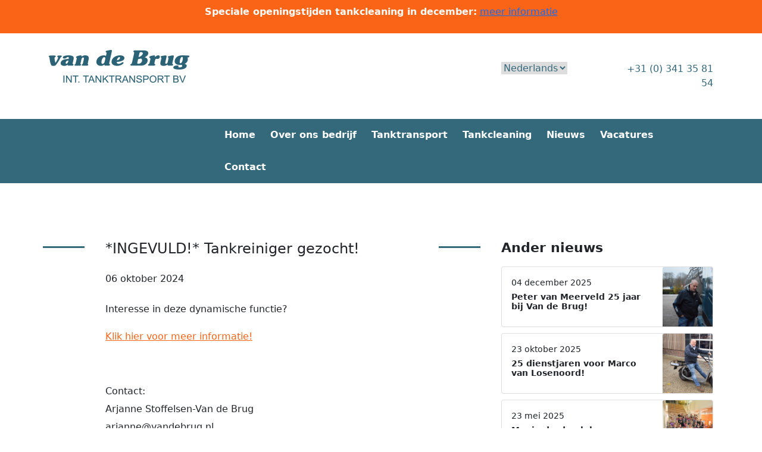

--- FILE ---
content_type: text/html; charset=UTF-8
request_url: https://www.vandebrug.nl/senior-tankreiniger-gezocht/
body_size: 8518
content:
<html>
<head>
<meta charset="utf-8">
    <meta http-equiv="X-UA-Compatible" content="IE=edge">
    <meta name="viewport" content="width=device-width, initial-scale=1">
    <meta name='robots' content='index, follow, max-image-preview:large, max-snippet:-1, max-video-preview:-1' />

	<!-- This site is optimized with the Yoast SEO plugin v26.7 - https://yoast.com/wordpress/plugins/seo/ -->
	<title>*INGEVULD!* Tankreiniger gezocht! - Van de Brug</title>
	<link rel="canonical" href="https://www.vandebrug.nl/senior-tankreiniger-gezocht/" />
	<meta property="og:locale" content="nl_NL" />
	<meta property="og:type" content="article" />
	<meta property="og:title" content="*INGEVULD!* Tankreiniger gezocht! - Van de Brug" />
	<meta property="og:description" content="Interesse in deze dynamische functie? Klik hier voor meer informatie! &nbsp; Contact: Arjanne Stoffelsen-Van de Brug arjanne@vandebrug.nl 0341-358154" />
	<meta property="og:url" content="https://www.vandebrug.nl/senior-tankreiniger-gezocht/" />
	<meta property="og:site_name" content="Van de Brug" />
	<meta property="article:published_time" content="2024-10-06T13:16:15+00:00" />
	<meta property="article:modified_time" content="2025-01-15T09:38:46+00:00" />
	<meta property="og:image" content="https://www.vandebrug.nl/wp-content/uploads/2022/11/IMG_7615.jpg" />
	<meta property="og:image:width" content="2000" />
	<meta property="og:image:height" content="1333" />
	<meta property="og:image:type" content="image/jpeg" />
	<meta name="author" content="vandebrug" />
	<meta name="twitter:card" content="summary_large_image" />
	<script type="application/ld+json" class="yoast-schema-graph">{"@context":"https://schema.org","@graph":[{"@type":"Article","@id":"https://www.vandebrug.nl/senior-tankreiniger-gezocht/#article","isPartOf":{"@id":"https://www.vandebrug.nl/senior-tankreiniger-gezocht/"},"author":{"name":"vandebrug","@id":"https://www.vandebrug.nl/#/schema/person/a21218f7fc95f9498d2324d068b943d2"},"headline":"*INGEVULD!* Tankreiniger gezocht!","datePublished":"2024-10-06T13:16:15+00:00","dateModified":"2025-01-15T09:38:46+00:00","mainEntityOfPage":{"@id":"https://www.vandebrug.nl/senior-tankreiniger-gezocht/"},"wordCount":23,"image":{"@id":"https://www.vandebrug.nl/senior-tankreiniger-gezocht/#primaryimage"},"thumbnailUrl":"https://www.vandebrug.nl/wp-content/uploads/2022/11/IMG_7615.jpg","articleSection":["Uncategorized"],"inLanguage":"nl-NL"},{"@type":"WebPage","@id":"https://www.vandebrug.nl/senior-tankreiniger-gezocht/","url":"https://www.vandebrug.nl/senior-tankreiniger-gezocht/","name":"*INGEVULD!* Tankreiniger gezocht! - Van de Brug","isPartOf":{"@id":"https://www.vandebrug.nl/#website"},"primaryImageOfPage":{"@id":"https://www.vandebrug.nl/senior-tankreiniger-gezocht/#primaryimage"},"image":{"@id":"https://www.vandebrug.nl/senior-tankreiniger-gezocht/#primaryimage"},"thumbnailUrl":"https://www.vandebrug.nl/wp-content/uploads/2022/11/IMG_7615.jpg","datePublished":"2024-10-06T13:16:15+00:00","dateModified":"2025-01-15T09:38:46+00:00","author":{"@id":"https://www.vandebrug.nl/#/schema/person/a21218f7fc95f9498d2324d068b943d2"},"breadcrumb":{"@id":"https://www.vandebrug.nl/senior-tankreiniger-gezocht/#breadcrumb"},"inLanguage":"nl-NL","potentialAction":[{"@type":"ReadAction","target":["https://www.vandebrug.nl/senior-tankreiniger-gezocht/"]}]},{"@type":"ImageObject","inLanguage":"nl-NL","@id":"https://www.vandebrug.nl/senior-tankreiniger-gezocht/#primaryimage","url":"https://www.vandebrug.nl/wp-content/uploads/2022/11/IMG_7615.jpg","contentUrl":"https://www.vandebrug.nl/wp-content/uploads/2022/11/IMG_7615.jpg","width":2000,"height":1333},{"@type":"BreadcrumbList","@id":"https://www.vandebrug.nl/senior-tankreiniger-gezocht/#breadcrumb","itemListElement":[{"@type":"ListItem","position":1,"name":"Home","item":"https://www.vandebrug.nl/"},{"@type":"ListItem","position":2,"name":"*INGEVULD!* Tankreiniger gezocht!"}]},{"@type":"WebSite","@id":"https://www.vandebrug.nl/#website","url":"https://www.vandebrug.nl/","name":"Van de Brug","description":"Internationaal Tanktransport - Tankcleaning - Putten - Holland","potentialAction":[{"@type":"SearchAction","target":{"@type":"EntryPoint","urlTemplate":"https://www.vandebrug.nl/?s={search_term_string}"},"query-input":{"@type":"PropertyValueSpecification","valueRequired":true,"valueName":"search_term_string"}}],"inLanguage":"nl-NL"},{"@type":"Person","@id":"https://www.vandebrug.nl/#/schema/person/a21218f7fc95f9498d2324d068b943d2","name":"vandebrug","image":{"@type":"ImageObject","inLanguage":"nl-NL","@id":"https://www.vandebrug.nl/#/schema/person/image/","url":"https://secure.gravatar.com/avatar/81c666a401554b33a3973ffa324b01697eec7d87541bfd460a4d361c783b083f?s=96&d=mm&r=g","contentUrl":"https://secure.gravatar.com/avatar/81c666a401554b33a3973ffa324b01697eec7d87541bfd460a4d361c783b083f?s=96&d=mm&r=g","caption":"vandebrug"},"url":"https://www.vandebrug.nl/author/vandebrug/"}]}</script>
	<!-- / Yoast SEO plugin. -->


<link rel='dns-prefetch' href='//static.addtoany.com' />
<link rel="alternate" title="oEmbed (JSON)" type="application/json+oembed" href="https://www.vandebrug.nl/wp-json/oembed/1.0/embed?url=https%3A%2F%2Fwww.vandebrug.nl%2Fsenior-tankreiniger-gezocht%2F&#038;lang=nl" />
<link rel="alternate" title="oEmbed (XML)" type="text/xml+oembed" href="https://www.vandebrug.nl/wp-json/oembed/1.0/embed?url=https%3A%2F%2Fwww.vandebrug.nl%2Fsenior-tankreiniger-gezocht%2F&#038;format=xml&#038;lang=nl" />
<style id='wp-img-auto-sizes-contain-inline-css' type='text/css'>
img:is([sizes=auto i],[sizes^="auto," i]){contain-intrinsic-size:3000px 1500px}
/*# sourceURL=wp-img-auto-sizes-contain-inline-css */
</style>

<style id='wp-emoji-styles-inline-css' type='text/css'>

	img.wp-smiley, img.emoji {
		display: inline !important;
		border: none !important;
		box-shadow: none !important;
		height: 1em !important;
		width: 1em !important;
		margin: 0 0.07em !important;
		vertical-align: -0.1em !important;
		background: none !important;
		padding: 0 !important;
	}
/*# sourceURL=wp-emoji-styles-inline-css */
</style>
<link rel='stylesheet' id='wp-block-library-css' href='https://www.vandebrug.nl/wp-includes/css/dist/block-library/style.min.css?ver=6.9' type='text/css' media='all' />

<style id='classic-theme-styles-inline-css' type='text/css'>
/*! This file is auto-generated */
.wp-block-button__link{color:#fff;background-color:#32373c;border-radius:9999px;box-shadow:none;text-decoration:none;padding:calc(.667em + 2px) calc(1.333em + 2px);font-size:1.125em}.wp-block-file__button{background:#32373c;color:#fff;text-decoration:none}
/*# sourceURL=/wp-includes/css/classic-themes.min.css */
</style>
<link rel='stylesheet' id='style-name-css' href='https://www.vandebrug.nl/wp-content/themes/vandebrug/style.css?ver=6.9' type='text/css' media='all' />
<link rel='stylesheet' id='addtoany-css' href='https://www.vandebrug.nl/wp-content/plugins/add-to-any/addtoany.min.css?ver=1.16' type='text/css' media='all' />
<script type="text/javascript" id="addtoany-core-js-before">
/* <![CDATA[ */
window.a2a_config=window.a2a_config||{};a2a_config.callbacks=[];a2a_config.overlays=[];a2a_config.templates={};a2a_localize = {
	Share: "Delen",
	Save: "Opslaan",
	Subscribe: "Inschrijven",
	Email: "E-mail",
	Bookmark: "Bookmark",
	ShowAll: "Alles weergeven",
	ShowLess: "Niet alles weergeven",
	FindServices: "Vind dienst(en)",
	FindAnyServiceToAddTo: "Vind direct een dienst om aan toe te voegen",
	PoweredBy: "Mede mogelijk gemaakt door",
	ShareViaEmail: "Delen per e-mail",
	SubscribeViaEmail: "Abonneren via e-mail",
	BookmarkInYourBrowser: "Bookmark in je browser",
	BookmarkInstructions: "Druk op Ctrl+D of \u2318+D om deze pagina te bookmarken",
	AddToYourFavorites: "Voeg aan je favorieten toe",
	SendFromWebOrProgram: "Stuur vanuit elk e-mailadres of e-mail programma",
	EmailProgram: "E-mail programma",
	More: "Meer&#8230;",
	ThanksForSharing: "Bedankt voor het delen!",
	ThanksForFollowing: "Dank voor het volgen!"
};

a2a_config.icon_color="#34687b";

//# sourceURL=addtoany-core-js-before
/* ]]> */
</script>
<script type="text/javascript" defer src="https://static.addtoany.com/menu/page.js" id="addtoany-core-js"></script>
<script type="text/javascript" src="https://www.vandebrug.nl/wp-includes/js/jquery/jquery.min.js?ver=3.7.1" id="jquery-core-js"></script>
<script type="text/javascript" src="https://www.vandebrug.nl/wp-includes/js/jquery/jquery-migrate.min.js?ver=3.4.1" id="jquery-migrate-js"></script>
<script type="text/javascript" defer src="https://www.vandebrug.nl/wp-content/plugins/add-to-any/addtoany.min.js?ver=1.1" id="addtoany-jquery-js"></script>
<link rel="https://api.w.org/" href="https://www.vandebrug.nl/wp-json/" /><link rel="alternate" title="JSON" type="application/json" href="https://www.vandebrug.nl/wp-json/wp/v2/posts/807" /><link rel="EditURI" type="application/rsd+xml" title="RSD" href="https://www.vandebrug.nl/xmlrpc.php?rsd" />
<meta name="generator" content="WordPress 6.9" />
<link rel='shortlink' href='https://www.vandebrug.nl/?p=807' />
    <link rel="icon" href="https://www.vandebrug.nl/wp-content/themes/vandebrug/favicon.ico" type="image/x-icon">
    <link rel="shortcut icon" href="https://www.vandebrug.nl/wp-content/themes/vandebrug/favicon.ico" type="image/x-icon">
    <link href="https://cdn.jsdelivr.net/npm/bootstrap@5.1.0/dist/css/bootstrap.min.css" rel="stylesheet" integrity="sha384-KyZXEAg3QhqLMpG8r+8fhAXLRk2vvoC2f3B09zVXn8CA5QIVfZOJ3BCsw2P0p/We" crossorigin="anonymous">
    <link
      rel="stylesheet"
      href="https://unpkg.com/swiper@7/swiper-bundle.min.css"
    />
    <script src="https://unpkg.com/swiper@7/swiper-bundle.min.js"></script>
    <link
      rel="stylesheet"
      href="https://cdn.jsdelivr.net/npm/@fancyapps/ui@4.0/dist/fancybox.css"
    />
    <link rel="stylesheet" href="https://unpkg.com/aos@next/dist/aos.css" />

</head>
<body class="wp-singular post-template-default single single-post postid-807 single-format-standard wp-theme-vandebrug">

<div class="notification">
	<p><strong>Speciale openingstijden tankcleaning in december:</strong> <a href="https://www.vandebrug.nl/contact/">meer informatie</a></p>
</div>
<style>
.notification {
	background:#f96417;
	color:#fff;
	padding:5px;
	text-align:center;
	position:sticky;
	top:0;
	z-index:2500;
	& p {
		margin:0;
	}
	& a {
		color:#fff;
	}
}
</style>
	
<header class="py-5">
    <div class="container">
        <div class="row">
            <div class="col-xl-8 col-lg-6 col-md-6 col-9"><a href="https://www.vandebrug.nl" class="logo-container"><img class="logo position-absolute" src="https://www.vandebrug.nl/wp-content/themes/vandebrug/img/logo.png"></a></div>
            <div class="col-xl-2 col-lg-3 col-md-3 lang d-none d-sm-block"><select name="lang_choice_1" id="lang_choice_1" class="pll-switcher-select">
	<option value="https://www.vandebrug.nl/en/" lang="en-GB" data-lang="{&quot;id&quot;:0,&quot;name&quot;:&quot;English&quot;,&quot;slug&quot;:&quot;en&quot;,&quot;dir&quot;:0}">English</option>
	<option value="https://www.vandebrug.nl/de/" lang="de-DE" data-lang="{&quot;id&quot;:0,&quot;name&quot;:&quot;Deutsch&quot;,&quot;slug&quot;:&quot;de&quot;,&quot;dir&quot;:0}">Deutsch</option>
	<option value="https://www.vandebrug.nl/fr/" lang="fr-FR" data-lang="{&quot;id&quot;:0,&quot;name&quot;:&quot;Fran\u00e7ais&quot;,&quot;slug&quot;:&quot;fr&quot;,&quot;dir&quot;:0}">Français</option>
	<option value="https://www.vandebrug.nl/senior-tankreiniger-gezocht/" lang="nl-NL" selected='selected' data-lang="{&quot;id&quot;:0,&quot;name&quot;:&quot;Nederlands&quot;,&quot;slug&quot;:&quot;nl&quot;,&quot;dir&quot;:0}">Nederlands</option>

</select>
<script type="text/javascript">
					document.getElementById( "lang_choice_1" ).addEventListener( "change", function ( event ) { location.href = event.currentTarget.value; } )
				</script></div>
            <div class="col-xl-2 col-lg-3 col-md-3 text-end d-none d-sm-block"><a href="tel: +31 (0) 341 35 81 54"> +31 (0) 341 35 81 54</a></div>
            <div class="col-3 d-block d-sm-none"><a onclick="jQuery('nav').toggleClass('open');"><svg class="hamburger" viewBox="0 0 100 80" width="40" height="40">
  <rect width="100" height="15"></rect>
  <rect y="30" width="100" height="15"></rect>
  <rect y="60" width="100" height="15"></rect>
</svg></a></div>
    </div>
</header>
<nav>
    <a class="close" onclick="jQuery('nav').toggleClass('open');"><svg xmlns="http://www.w3.org/2000/svg" height="24" viewBox="0 0 24 24" width="24"><path d="M0 0h24v24H0z" fill="none"/><path d="M19 6.41L17.59 5 12 10.59 6.41 5 5 6.41 10.59 12 5 17.59 6.41 19 12 13.41 17.59 19 19 17.59 13.41 12z"/></svg></a>
    <div class="container">
        <div class="row">
            <div class="col-xl-9 offset-xl-3 col-md-12">
                <div class="menu-hoofdmenu-container"><ul id="menu-hoofdmenu" class="menu"><li id="menu-item-14" class="menu-item menu-item-type-post_type menu-item-object-page menu-item-home menu-item-14"><a href="https://www.vandebrug.nl/">Home</a></li>
<li id="menu-item-26" class="menu-item menu-item-type-post_type menu-item-object-page menu-item-26"><a href="https://www.vandebrug.nl/over-ons-bedrijf/">Over ons bedrijf</a></li>
<li id="menu-item-25" class="menu-item menu-item-type-post_type menu-item-object-page menu-item-25"><a href="https://www.vandebrug.nl/tanktransport/">Tanktransport</a></li>
<li id="menu-item-24" class="menu-item menu-item-type-post_type menu-item-object-page menu-item-24"><a href="https://www.vandebrug.nl/tankcleaning/">Tankcleaning</a></li>
<li id="menu-item-199" class="menu-item menu-item-type-post_type menu-item-object-page menu-item-199"><a href="https://www.vandebrug.nl/nieuws/">Nieuws</a></li>
<li id="menu-item-200" class="menu-item menu-item-type-post_type menu-item-object-page menu-item-200"><a href="https://www.vandebrug.nl/vacatures/">Vacatures</a></li>
<li id="menu-item-23" class="menu-item menu-item-type-post_type menu-item-object-page menu-item-23"><a href="https://www.vandebrug.nl/contact/">Contact</a></li>
</ul></div>                <div class="d-block d-sm-none px-2 py-2 lang-mobile"><select name="lang_choice_2" id="lang_choice_2" class="pll-switcher-select">
	<option value="https://www.vandebrug.nl/en/" lang="en-GB" data-lang="{&quot;id&quot;:0,&quot;name&quot;:&quot;English&quot;,&quot;slug&quot;:&quot;en&quot;,&quot;dir&quot;:0}">English</option>
	<option value="https://www.vandebrug.nl/de/" lang="de-DE" data-lang="{&quot;id&quot;:0,&quot;name&quot;:&quot;Deutsch&quot;,&quot;slug&quot;:&quot;de&quot;,&quot;dir&quot;:0}">Deutsch</option>
	<option value="https://www.vandebrug.nl/fr/" lang="fr-FR" data-lang="{&quot;id&quot;:0,&quot;name&quot;:&quot;Fran\u00e7ais&quot;,&quot;slug&quot;:&quot;fr&quot;,&quot;dir&quot;:0}">Français</option>
	<option value="https://www.vandebrug.nl/senior-tankreiniger-gezocht/" lang="nl-NL" selected='selected' data-lang="{&quot;id&quot;:0,&quot;name&quot;:&quot;Nederlands&quot;,&quot;slug&quot;:&quot;nl&quot;,&quot;dir&quot;:0}">Nederlands</option>

</select>
<script type="text/javascript">
					document.getElementById( "lang_choice_2" ).addEventListener( "change", function ( event ) { location.href = event.currentTarget.value; } )
				</script></div>
                <div class="d-block d-sm-none px-2 py-2"><a href="tel: +31 (0) 341 35 81 54"> +31 (0) 341 35 81 54</a></div>
            </div>
        </div>  
    </div>
</nav>
<section class="content content--image py-5">
    <div class="container py-5">
        <div class="row">
            <div class="col-xl-6 offset-xl-1 col-lg-8 offset-lg-2 col-md-10 offset-md-1 col-10 offset-1">
                <h1>*INGEVULD!* Tankreiniger gezocht!</h1>
                <span class="date d-block mb-4">06 oktober 2024</span>
                <p>Interesse in deze dynamische functie?</p>
<p><a href="https://werkenbijvandebrug.nl/tankreiniger/" target="_blank" rel="noopener">Klik hier voor meer informatie!</a></p>
<p>&nbsp;</p>
<p>Contact:<br />
Arjanne Stoffelsen-Van de Brug<br />
arjanne@vandebrug.nl<br />
0341-358154</p>
                <p>Deel deze pagina</p>
                <div class="addtoany_shortcode"><div class="a2a_kit a2a_kit_size_32 addtoany_list" data-a2a-url="https://www.vandebrug.nl/senior-tankreiniger-gezocht/" data-a2a-title="*INGEVULD!* Tankreiniger gezocht!"><a class="a2a_button_linkedin" href="https://www.addtoany.com/add_to/linkedin?linkurl=https%3A%2F%2Fwww.vandebrug.nl%2Fsenior-tankreiniger-gezocht%2F&amp;linkname=%2AINGEVULD%21%2A%20Tankreiniger%20gezocht%21" title="LinkedIn" rel="nofollow noopener" target="_blank"></a><a class="a2a_button_facebook" href="https://www.addtoany.com/add_to/facebook?linkurl=https%3A%2F%2Fwww.vandebrug.nl%2Fsenior-tankreiniger-gezocht%2F&amp;linkname=%2AINGEVULD%21%2A%20Tankreiniger%20gezocht%21" title="Facebook" rel="nofollow noopener" target="_blank"></a><a class="a2a_button_twitter" href="https://www.addtoany.com/add_to/twitter?linkurl=https%3A%2F%2Fwww.vandebrug.nl%2Fsenior-tankreiniger-gezocht%2F&amp;linkname=%2AINGEVULD%21%2A%20Tankreiniger%20gezocht%21" title="Twitter" rel="nofollow noopener" target="_blank"></a></div></div>            </div>
            <div class="col-xl-4 offset-xl-1">
                <h2>Ander nieuws</h2>
                <div onclick="window.location='https://www.vandebrug.nl/peter-van-meerveld-25-jaar-bij-van-de-brug/'" class="card mb-5 cursor-pointer" data-aos="fade-up">
    <div style="background-image:url('https://www.vandebrug.nl/wp-content/uploads/2025/12/DSC_0019-scaled.jpg');" class="card-img-top"></div>
    <div class="card-body">
        <span class="date">04 december 2025</span>
        <h5 class="card-title">Peter van Meerveld 25 jaar bij Van de Brug!</h5>
        <p class="card-text"></p>
        <a href="https://www.vandebrug.nl/peter-van-meerveld-25-jaar-bij-van-de-brug/">Lees meer</a>
    </div>
</div>
<div onclick="window.location='https://www.vandebrug.nl/25-dienstjaren-voor-marco-van-losenoord/'" class="card mb-5 cursor-pointer" data-aos="fade-up">
    <div style="background-image:url('https://www.vandebrug.nl/wp-content/uploads/2025/10/DSC_0085-scaled.jpg');" class="card-img-top"></div>
    <div class="card-body">
        <span class="date">23 oktober 2025</span>
        <h5 class="card-title">25 dienstjaren voor Marco van Losenoord!</h5>
        <p class="card-text"></p>
        <a href="https://www.vandebrug.nl/25-dienstjaren-voor-marco-van-losenoord/">Lees meer</a>
    </div>
</div>
<div onclick="window.location='https://www.vandebrug.nl/mooie-derde-plek-voor-fleetgrip-en-van-de-brug/'" class="card mb-5 cursor-pointer" data-aos="fade-up">
    <div style="background-image:url('https://www.vandebrug.nl/wp-content/uploads/2025/06/VIP-7.jpg');" class="card-img-top"></div>
    <div class="card-body">
        <span class="date">23 mei 2025</span>
        <h5 class="card-title">Mooie derde plek voor Fleetgrip en Van de Brug</h5>
        <p class="card-text"></p>
        <a href="https://www.vandebrug.nl/mooie-derde-plek-voor-fleetgrip-en-van-de-brug/">Lees meer</a>
    </div>
</div>
<div onclick="window.location='https://www.vandebrug.nl/genomineerd-voor-de-veluwse-innovatieprijs/'" class="card mb-5 cursor-pointer" data-aos="fade-up">
    <div style="background-image:url('https://www.vandebrug.nl/wp-content/uploads/2025/05/Fleetgrip-vdbrug.jpg');" class="card-img-top"></div>
    <div class="card-body">
        <span class="date">14 mei 2025</span>
        <h5 class="card-title">Genomineerd voor de Veluwse Innovatieprijs!</h5>
        <p class="card-text"></p>
        <a href="https://www.vandebrug.nl/genomineerd-voor-de-veluwse-innovatieprijs/">Lees meer</a>
    </div>
</div>
<div onclick="window.location='https://www.vandebrug.nl/harry-van-joolingen-zwaait-af/'" class="card mb-5 cursor-pointer" data-aos="fade-up">
    <div style="background-image:url('https://www.vandebrug.nl/wp-content/uploads/2025/06/DSC_0039-scaled.jpg');" class="card-img-top"></div>
    <div class="card-body">
        <span class="date">02 mei 2025</span>
        <h5 class="card-title">Harry van Joolingen zwaait af!</h5>
        <p class="card-text"></p>
        <a href="https://www.vandebrug.nl/harry-van-joolingen-zwaait-af/">Lees meer</a>
    </div>
</div>
<div onclick="window.location='https://www.vandebrug.nl/arjanne-25-jaar-bij-van-de-brug/'" class="card mb-5 cursor-pointer" data-aos="fade-up">
    <div style="background-image:url('https://www.vandebrug.nl/wp-content/uploads/2025/02/DSC_0100-scaled.jpg');" class="card-img-top"></div>
    <div class="card-body">
        <span class="date">14 februari 2025</span>
        <h5 class="card-title">Arjanne 25 jaar bij Van de Brug!</h5>
        <p class="card-text"></p>
        <a href="https://www.vandebrug.nl/arjanne-25-jaar-bij-van-de-brug/">Lees meer</a>
    </div>
</div>
<div onclick="window.location='https://www.vandebrug.nl/pieter-van-dienst-25-jaar-bij-van-de-brug/'" class="card mb-5 cursor-pointer" data-aos="fade-up">
    <div style="background-image:url('https://www.vandebrug.nl/wp-content/uploads/2025/01/P1110043-scaled.jpg');" class="card-img-top"></div>
    <div class="card-body">
        <span class="date">11 januari 2025</span>
        <h5 class="card-title">Pieter van Dienst 25 jaar bij Van de Brug!</h5>
        <p class="card-text"></p>
        <a href="https://www.vandebrug.nl/pieter-van-dienst-25-jaar-bij-van-de-brug/">Lees meer</a>
    </div>
</div>
<div onclick="window.location='https://www.vandebrug.nl/karel-van-meer-zwaait-af/'" class="card mb-5 cursor-pointer" data-aos="fade-up">
    <div style="background-image:url('https://www.vandebrug.nl/wp-content/uploads/2025/01/Karel-1.jpg');" class="card-img-top"></div>
    <div class="card-body">
        <span class="date">13 december 2024</span>
        <h5 class="card-title">Karel van Meer zwaait af!</h5>
        <p class="card-text"></p>
        <a href="https://www.vandebrug.nl/karel-van-meer-zwaait-af/">Lees meer</a>
    </div>
</div>
<div onclick="window.location='https://www.vandebrug.nl/henk-jan-van-dasselaar-25-jaar-bij-van-de-brug/'" class="card mb-5 cursor-pointer" data-aos="fade-up">
    <div style="background-image:url('https://www.vandebrug.nl/wp-content/uploads/2025/01/IMG_4530-scaled.jpg');" class="card-img-top"></div>
    <div class="card-body">
        <span class="date">26 november 2024</span>
        <h5 class="card-title">Henk-Jan van Dasselaar 25 jaar bij Van de Brug!</h5>
        <p class="card-text"></p>
        <a href="https://www.vandebrug.nl/henk-jan-van-dasselaar-25-jaar-bij-van-de-brug/">Lees meer</a>
    </div>
</div>
<div onclick="window.location='https://www.vandebrug.nl/henk-roordink-zwaait-af/'" class="card mb-5 cursor-pointer" data-aos="fade-up">
    <div style="background-image:url('https://www.vandebrug.nl/wp-content/uploads/2024/10/DEHV4557.jpg');" class="card-img-top"></div>
    <div class="card-body">
        <span class="date">04 september 2024</span>
        <h5 class="card-title">Henk Roordink zwaait af!</h5>
        <p class="card-text"></p>
        <a href="https://www.vandebrug.nl/henk-roordink-zwaait-af/">Lees meer</a>
    </div>
</div>
<div onclick="window.location='https://www.vandebrug.nl/arjanne-krijgt-iru-onderscheiding/'" class="card mb-5 cursor-pointer" data-aos="fade-up">
    <div style="background-image:url('https://www.vandebrug.nl/wp-content/uploads/2024/07/Arjanne-IRU.jpg');" class="card-img-top"></div>
    <div class="card-body">
        <span class="date">24 juli 2024</span>
        <h5 class="card-title">Arjanne krijgt IRU-onderscheiding</h5>
        <p class="card-text"></p>
        <a href="https://www.vandebrug.nl/arjanne-krijgt-iru-onderscheiding/">Lees meer</a>
    </div>
</div>
<div onclick="window.location='https://www.vandebrug.nl/jan-van-de-koot-25-jaar-bij-van-de-brug/'" class="card mb-5 cursor-pointer" data-aos="fade-up">
    <div style="background-image:url('https://www.vandebrug.nl/wp-content/uploads/2024/06/IMG_1661-scaled.jpg');" class="card-img-top"></div>
    <div class="card-body">
        <span class="date">03 mei 2024</span>
        <h5 class="card-title">Jan van de Koot 25 jaar bij Van de Brug!</h5>
        <p class="card-text"></p>
        <a href="https://www.vandebrug.nl/jan-van-de-koot-25-jaar-bij-van-de-brug/">Lees meer</a>
    </div>
</div>
<div onclick="window.location='https://www.vandebrug.nl/brugfeest-4-november-2023/'" class="card mb-5 cursor-pointer" data-aos="fade-up">
    <div style="background-image:url('https://www.vandebrug.nl/wp-content/uploads/2024/06/brugfeest-scaled.jpg');" class="card-img-top"></div>
    <div class="card-body">
        <span class="date">04 november 2023</span>
        <h5 class="card-title">Brugfeest 4 november 2023</h5>
        <p class="card-text"></p>
        <a href="https://www.vandebrug.nl/brugfeest-4-november-2023/">Lees meer</a>
    </div>
</div>
<div onclick="window.location='https://www.vandebrug.nl/gert-mulder-zwaait-af/'" class="card mb-5 cursor-pointer" data-aos="fade-up">
    <div style="background-image:url('https://www.vandebrug.nl/wp-content/uploads/2023/07/DSC_0228-scaled.jpg');" class="card-img-top"></div>
    <div class="card-body">
        <span class="date">06 juli 2023</span>
        <h5 class="card-title">Gert Mulder zwaait af!</h5>
        <p class="card-text"></p>
        <a href="https://www.vandebrug.nl/gert-mulder-zwaait-af/">Lees meer</a>
    </div>
</div>
<div onclick="window.location='https://www.vandebrug.nl/tijmen-balk-25-jaar-bij-van-de-brug/'" class="card mb-5 cursor-pointer" data-aos="fade-up">
    <div style="background-image:url('https://www.vandebrug.nl/wp-content/uploads/2023/07/DSC_0034-scaled.jpg');" class="card-img-top"></div>
    <div class="card-body">
        <span class="date">29 juni 2023</span>
        <h5 class="card-title">Tijmen Balk 25 jaar bij Van de Brug!</h5>
        <p class="card-text"></p>
        <a href="https://www.vandebrug.nl/tijmen-balk-25-jaar-bij-van-de-brug/">Lees meer</a>
    </div>
</div>
<div onclick="window.location='https://www.vandebrug.nl/dick-reijersen-40-jaar-brugchauffeur/'" class="card mb-5 cursor-pointer" data-aos="fade-up">
    <div style="background-image:url('https://www.vandebrug.nl/wp-content/uploads/2023/04/DSC_0731-scaled.jpg');" class="card-img-top"></div>
    <div class="card-body">
        <span class="date">05 april 2023</span>
        <h5 class="card-title">Dick Reijersen 40 jaar Brugchauffeur!</h5>
        <p class="card-text"></p>
        <a href="https://www.vandebrug.nl/dick-reijersen-40-jaar-brugchauffeur/">Lees meer</a>
    </div>
</div>
<div onclick="window.location='https://www.vandebrug.nl/harry-slijkhuis-25-jaar-bij-van-de-brug/'" class="card mb-5 cursor-pointer" data-aos="fade-up">
    <div style="background-image:url('https://www.vandebrug.nl/wp-content/uploads/2023/03/DSC_0551-scaled.jpg');" class="card-img-top"></div>
    <div class="card-body">
        <span class="date">02 maart 2023</span>
        <h5 class="card-title">Harry Slijkhuis 25 jaar bij Van de Brug!</h5>
        <p class="card-text"></p>
        <a href="https://www.vandebrug.nl/harry-slijkhuis-25-jaar-bij-van-de-brug/">Lees meer</a>
    </div>
</div>
<div onclick="window.location='https://www.vandebrug.nl/henk-roordink-40-jaar-bij-van-de-brug/'" class="card mb-5 cursor-pointer" data-aos="fade-up">
    <div style="background-image:url('https://www.vandebrug.nl/wp-content/uploads/2023/02/DSC_0041-scaled.jpg');" class="card-img-top"></div>
    <div class="card-body">
        <span class="date">20 december 2022</span>
        <h5 class="card-title">Henk Roordink 40 jaar bij Van de Brug!</h5>
        <p class="card-text"></p>
        <a href="https://www.vandebrug.nl/henk-roordink-40-jaar-bij-van-de-brug/">Lees meer</a>
    </div>
</div>
<div onclick="window.location='https://www.vandebrug.nl/dag-van-de-chauffeur-2022/'" class="card mb-5 cursor-pointer" data-aos="fade-up">
    <div style="background-image:url('https://www.vandebrug.nl/wp-content/uploads/2022/12/Dag-van-de-chauffeur.jpg');" class="card-img-top"></div>
    <div class="card-body">
        <span class="date">08 december 2022</span>
        <h5 class="card-title">Dag van de Chauffeur 2022</h5>
        <p class="card-text"></p>
        <a href="https://www.vandebrug.nl/dag-van-de-chauffeur-2022/">Lees meer</a>
    </div>
</div>
<div onclick="window.location='https://www.vandebrug.nl/collega-reiniging-gezocht/'" class="card mb-5 cursor-pointer" data-aos="fade-up">
    <div style="background-image:url('https://www.vandebrug.nl/wp-content/uploads/2022/11/IMG_7615.jpg');" class="card-img-top"></div>
    <div class="card-body">
        <span class="date">15 november 2022</span>
        <h5 class="card-title">Collega cleaning gezocht</h5>
        <p class="card-text"></p>
        <a href="https://www.vandebrug.nl/collega-reiniging-gezocht/">Lees meer</a>
    </div>
</div>
<div onclick="window.location='https://www.vandebrug.nl/rens-van-den-brink-zwaait-af/'" class="card mb-5 cursor-pointer" data-aos="fade-up">
    <div style="background-image:url('https://www.vandebrug.nl/wp-content/uploads/2022/10/DSC_0294-scaled.jpg');" class="card-img-top"></div>
    <div class="card-body">
        <span class="date">21 oktober 2022</span>
        <h5 class="card-title">Rens van den Brink zwaait af!</h5>
        <p class="card-text"></p>
        <a href="https://www.vandebrug.nl/rens-van-den-brink-zwaait-af/">Lees meer</a>
    </div>
</div>
<div onclick="window.location='https://www.vandebrug.nl/collega-interieurverzorging-gezocht/'" class="card mb-5 cursor-pointer" data-aos="fade-up">
    <div style="background-image:url('https://www.vandebrug.nl/wp-content/uploads/2022/09/Vacature-cleaning-gelukt.png');" class="card-img-top"></div>
    <div class="card-body">
        <span class="date">28 september 2022</span>
        <h5 class="card-title">*INGEVULD* Collega interieurverzorging gezocht</h5>
        <p class="card-text"></p>
        <a href="https://www.vandebrug.nl/collega-interieurverzorging-gezocht/">Lees meer</a>
    </div>
</div>
<div onclick="window.location='https://www.vandebrug.nl/marc-hekman-25-jaar-bij-van-de-brug/'" class="card mb-5 cursor-pointer" data-aos="fade-up">
    <div style="background-image:url('https://www.vandebrug.nl/wp-content/uploads/2022/10/DSC_0820-scaled.jpg');" class="card-img-top"></div>
    <div class="card-body">
        <span class="date">04 augustus 2022</span>
        <h5 class="card-title">Marc Hekman 25 jaar bij Van de Brug!</h5>
        <p class="card-text"></p>
        <a href="https://www.vandebrug.nl/marc-hekman-25-jaar-bij-van-de-brug/">Lees meer</a>
    </div>
</div>
<div onclick="window.location='https://www.vandebrug.nl/nieuwe-daf-xg-in-gebruik-genomen/'" class="card mb-5 cursor-pointer" data-aos="fade-up">
    <div style="background-image:url('https://www.vandebrug.nl/wp-content/uploads/2022/03/DAF-XG-tankoplegger-Van-de-Brug_1-scaled.jpg');" class="card-img-top"></div>
    <div class="card-body">
        <span class="date">09 maart 2022</span>
        <h5 class="card-title">Nieuwe DAF XG in gebruik genomen</h5>
        <p class="card-text"></p>
        <a href="https://www.vandebrug.nl/nieuwe-daf-xg-in-gebruik-genomen/">Lees meer</a>
    </div>
</div>
<div onclick="window.location='https://www.vandebrug.nl/dag-van-de-chauffeur/'" class="card mb-5 cursor-pointer" data-aos="fade-up">
    <div style="background-image:url('https://www.vandebrug.nl/wp-content/uploads/2021/12/20211209_165712-scaled.jpg');" class="card-img-top"></div>
    <div class="card-body">
        <span class="date">09 december 2021</span>
        <h5 class="card-title">Dag van de chauffeur</h5>
        <p class="card-text"></p>
        <a href="https://www.vandebrug.nl/dag-van-de-chauffeur/">Lees meer</a>
    </div>
</div>
<div onclick="window.location='https://www.vandebrug.nl/jan-van-de-pol-zwaait-af/'" class="card mb-5 cursor-pointer" data-aos="fade-up">
    <div style="background-image:url('https://www.vandebrug.nl/wp-content/uploads/2021/03/DSC_0196.jpg');" class="card-img-top"></div>
    <div class="card-body">
        <span class="date">19 maart 2021</span>
        <h5 class="card-title">Jan van de Pol zwaait af!</h5>
        <p class="card-text"></p>
        <a href="https://www.vandebrug.nl/jan-van-de-pol-zwaait-af/">Lees meer</a>
    </div>
</div>
<div onclick="window.location='https://www.vandebrug.nl/hans-mulder-zwaait-af/'" class="card mb-5 cursor-pointer" data-aos="fade-up">
    <div style="background-image:url('https://www.vandebrug.nl/wp-content/uploads/2021/12/DSC_0054.jpg');" class="card-img-top"></div>
    <div class="card-body">
        <span class="date">15 maart 2021</span>
        <h5 class="card-title">Hans Mulder zwaait af!</h5>
        <p class="card-text"></p>
        <a href="https://www.vandebrug.nl/hans-mulder-zwaait-af/">Lees meer</a>
    </div>
</div>
<div onclick="window.location='https://www.vandebrug.nl/adri-van-losenoord-zwaait-na-45-jaar-trouwe-dienst-af/'" class="card mb-5 cursor-pointer" data-aos="fade-up">
    <div style="background-image:url('https://www.vandebrug.nl/wp-content/uploads/2021/09/Adri-van-Losenoord_1.jpg');" class="card-img-top"></div>
    <div class="card-body">
        <span class="date">01 december 2020</span>
        <h5 class="card-title">Adri van Losenoord zwaait na 45 jaar trouwe dienst af!</h5>
        <p class="card-text"></p>
        <a href="https://www.vandebrug.nl/adri-van-losenoord-zwaait-na-45-jaar-trouwe-dienst-af/">Lees meer</a>
    </div>
</div>
<div onclick="window.location='https://www.vandebrug.nl/25-dienstjaren-bert-dekker/'" class="card mb-5 cursor-pointer" data-aos="fade-up">
    <div style="background-image:url('https://www.vandebrug.nl/wp-content/uploads/2021/09/Bert-Dekker-jubileum-DAF-3300-square.jpg');" class="card-img-top"></div>
    <div class="card-body">
        <span class="date">30 maart 2020</span>
        <h5 class="card-title">25 dienstjaren Bert Dekker</h5>
        <p class="card-text"></p>
        <a href="https://www.vandebrug.nl/25-dienstjaren-bert-dekker/">Lees meer</a>
    </div>
</div>
<div onclick="window.location='https://www.vandebrug.nl/respect-voor-chauffeurs-juist-nu-bedankt/'" class="card mb-5 cursor-pointer" data-aos="fade-up">
    <div style="background-image:url('https://www.vandebrug.nl/wp-content/uploads/2021/09/Respect.jpg');" class="card-img-top"></div>
    <div class="card-body">
        <span class="date">27 maart 2020</span>
        <h5 class="card-title">Respect voor chauffeurs. Juist nu. Bedankt!</h5>
        <p class="card-text"></p>
        <a href="https://www.vandebrug.nl/respect-voor-chauffeurs-juist-nu-bedankt/">Lees meer</a>
    </div>
</div>
<div onclick="window.location='https://www.vandebrug.nl/verrassing-voor-wegkampioen-jan-spruyt/'" class="card mb-5 cursor-pointer" data-aos="fade-up">
    <div style="background-image:url('https://www.vandebrug.nl/wp-content/uploads/2021/09/Verrassing-Jan-Spruyt-2.jpg');" class="card-img-top"></div>
    <div class="card-body">
        <span class="date">06 januari 2020</span>
        <h5 class="card-title">Verrassing voor wegkampioen Jan Spruyt</h5>
        <p class="card-text"></p>
        <a href="https://www.vandebrug.nl/verrassing-voor-wegkampioen-jan-spruyt/">Lees meer</a>
    </div>
</div>
<div onclick="window.location='https://www.vandebrug.nl/welverdiend-pensioen-voor-wegkampioen/'" class="card mb-5 cursor-pointer" data-aos="fade-up">
    <div style="background-image:url('https://www.vandebrug.nl/wp-content/uploads/2021/09/Ludo-van-Dijk-met-pensioen_2.jpg');" class="card-img-top"></div>
    <div class="card-body">
        <span class="date">20 november 2019</span>
        <h5 class="card-title">Welverdiend pensioen voor wegkampioen</h5>
        <p class="card-text"></p>
        <a href="https://www.vandebrug.nl/welverdiend-pensioen-voor-wegkampioen/">Lees meer</a>
    </div>
</div>
<div onclick="window.location='https://www.vandebrug.nl/25-jarig-dienstjubileum-evert-van-de-brug/'" class="card mb-5 cursor-pointer" data-aos="fade-up">
    <div style="background-image:url('https://www.vandebrug.nl/wp-content/uploads/2021/09/Evert-jubileum_2.jpg');" class="card-img-top"></div>
    <div class="card-body">
        <span class="date">01 november 2019</span>
        <h5 class="card-title">25-jarig dienstjubileum Evert van de Brug!</h5>
        <p class="card-text"></p>
        <a href="https://www.vandebrug.nl/25-jarig-dienstjubileum-evert-van-de-brug/">Lees meer</a>
    </div>
</div>
<div onclick="window.location='https://www.vandebrug.nl/mijlpaal-200ste-daf-voor-van-de-brug/'" class="card mb-5 cursor-pointer" data-aos="fade-up">
    <div style="background-image:url('https://www.vandebrug.nl/wp-content/uploads/2021/09/IMG_20190511_121529_resized_2019.jpg');" class="card-img-top"></div>
    <div class="card-body">
        <span class="date">14 mei 2019</span>
        <h5 class="card-title">Mijlpaal! 200ste DAF voor Van de Brug</h5>
        <p class="card-text"></p>
        <a href="https://www.vandebrug.nl/mijlpaal-200ste-daf-voor-van-de-brug/">Lees meer</a>
    </div>
</div>
<div onclick="window.location='https://www.vandebrug.nl/nieuwe-daf-video-met-hoofdrol-voor-van-de-brug/'" class="card mb-5 cursor-pointer" data-aos="fade-up">
    <div style="background-image:url('https://www.vandebrug.nl/wp-content/uploads/2021/09/Nieuwe-DAF-CF-video-Van-de-Brug.jpg');" class="card-img-top"></div>
    <div class="card-body">
        <span class="date">22 april 2018</span>
        <h5 class="card-title">Nieuwe DAF video met hoofdrol voor Van de Brug</h5>
        <p class="card-text"></p>
        <a href="https://www.vandebrug.nl/nieuwe-daf-video-met-hoofdrol-voor-van-de-brug/">Lees meer</a>
    </div>
</div>
<div onclick="window.location='https://www.vandebrug.nl/extra-veilig-op-weg-met-batavus-v-light/'" class="card mb-5 cursor-pointer" data-aos="fade-up">
    <div style="background-image:url('https://www.vandebrug.nl/wp-content/uploads/2021/09/Batavus-V-light.png');" class="card-img-top"></div>
    <div class="card-body">
        <span class="date">11 april 2018</span>
        <h5 class="card-title">Extra veilig op weg met Batavus V-light</h5>
        <p class="card-text"></p>
        <a href="https://www.vandebrug.nl/extra-veilig-op-weg-met-batavus-v-light/">Lees meer</a>
    </div>
</div>
<div onclick="window.location='https://www.vandebrug.nl/duurzaam-op-weg-met-45ste-euro-6-nieuwe-daf-xf-super-space-opleidingstruck-voor-ronald-krol/'" class="card mb-5 cursor-pointer" data-aos="fade-up">
    <div style="background-image:url('https://www.vandebrug.nl/wp-content/uploads/2021/09/DAF-XF-Super-Space-Euro-6-opleidingstruck-Van-de-Brug.jpg');" class="card-img-top"></div>
    <div class="card-body">
        <span class="date">23 maart 2018</span>
        <h5 class="card-title">Duurzaam op weg met 45ste Euro 6: Nieuwe DAF XF Super Space opleidingstruck voor Ronald Krol</h5>
        <p class="card-text"></p>
        <a href="https://www.vandebrug.nl/duurzaam-op-weg-met-45ste-euro-6-nieuwe-daf-xf-super-space-opleidingstruck-voor-ronald-krol/">Lees meer</a>
    </div>
</div>
<div onclick="window.location='https://www.vandebrug.nl/van-de-brug-tanktransport-in-truckstar-werk-en-zekerheid/'" class="card mb-5 cursor-pointer" data-aos="fade-up">
    <div style="background-image:url('https://www.vandebrug.nl/wp-content/uploads/2021/09/Truckstar-0318-Van-de-Brug-1.jpg');" class="card-img-top"></div>
    <div class="card-body">
        <span class="date">19 maart 2018</span>
        <h5 class="card-title">Van de Brug Tanktransport in Truckstar: Werk en zekerheid</h5>
        <p class="card-text"></p>
        <a href="https://www.vandebrug.nl/van-de-brug-tanktransport-in-truckstar-werk-en-zekerheid/">Lees meer</a>
    </div>
</div>
<div onclick="window.location='https://www.vandebrug.nl/van-de-brug-tanktransport-betrokken-bij-oplossingsrichting-problematiek-a28/'" class="card mb-5 cursor-pointer" data-aos="fade-up">
    <div style="background-image:url('https://www.vandebrug.nl/wp-content/uploads/2021/09/Van-de-Brug-Tanktransport-Omroep-Gelderland-inz_-A28-2.jpg');" class="card-img-top"></div>
    <div class="card-body">
        <span class="date">02 maart 2018</span>
        <h5 class="card-title">Van de Brug Tanktransport betrokken bij oplossingsrichting problematiek A28</h5>
        <p class="card-text"></p>
        <a href="https://www.vandebrug.nl/van-de-brug-tanktransport-betrokken-bij-oplossingsrichting-problematiek-a28/">Lees meer</a>
    </div>
</div>
<div onclick="window.location='https://www.vandebrug.nl/miniatuur-daf-3300/'" class="card mb-5 cursor-pointer" data-aos="fade-up">
    <div style="background-image:url('https://www.vandebrug.nl/wp-content/uploads/2021/09/Van-de-Brug-miniatuur-DAF-3300-front.jpg');" class="card-img-top"></div>
    <div class="card-body">
        <span class="date">01 februari 2018</span>
        <h5 class="card-title">Miniatuur DAF 3300</h5>
        <p class="card-text"></p>
        <a href="https://www.vandebrug.nl/miniatuur-daf-3300/">Lees meer</a>
    </div>
</div>
<div onclick="window.location='https://www.vandebrug.nl/25-jarig-dienstjubileum-gert-termaat/'" class="card mb-5 cursor-pointer" data-aos="fade-up">
    <div style="background-image:url('https://www.vandebrug.nl/wp-content/uploads/2021/09/Dienstjubileum-Gert-Termaat-Van-de-Brug-Tanktransport-tn.jpg');" class="card-img-top"></div>
    <div class="card-body">
        <span class="date">12 april 2017</span>
        <h5 class="card-title">25-jarig dienstjubileum Gert Termaat</h5>
        <p class="card-text"></p>
        <a href="https://www.vandebrug.nl/25-jarig-dienstjubileum-gert-termaat/">Lees meer</a>
    </div>
</div>
<div onclick="window.location='https://www.vandebrug.nl/van-de-brug-int-tanktransport-ontvangt-linnaeusonderscheiding/'" class="card mb-5 cursor-pointer" data-aos="fade-up">
    <div style="background-image:url('https://www.vandebrug.nl/wp-content/uploads/2021/09/foto_linnaeus_groot_2016.jpg');" class="card-img-top"></div>
    <div class="card-body">
        <span class="date">17 januari 2017</span>
        <h5 class="card-title">Van de Brug Int. Tanktransport ontvangt Linnaeusonderscheiding</h5>
        <p class="card-text"></p>
        <a href="https://www.vandebrug.nl/van-de-brug-int-tanktransport-ontvangt-linnaeusonderscheiding/">Lees meer</a>
    </div>
</div>
<div onclick="window.location='https://www.vandebrug.nl/rudi-staal-dienstjubileum/'" class="card mb-5 cursor-pointer" data-aos="fade-up">
    <div style="background-image:url('https://www.vandebrug.nl/wp-content/uploads/2021/09/20160811_175624.jpg');" class="card-img-top"></div>
    <div class="card-body">
        <span class="date">28 juli 2016</span>
        <h5 class="card-title">Rudi Staal dienstjubileum</h5>
        <p class="card-text"></p>
        <a href="https://www.vandebrug.nl/rudi-staal-dienstjubileum/">Lees meer</a>
    </div>
</div>
<div onclick="window.location='https://www.vandebrug.nl/jacques-vaessen-dienstjubileum/'" class="card mb-5 cursor-pointer" data-aos="fade-up">
    <div style="background-image:url('https://www.vandebrug.nl/wp-content/uploads/2021/09/20160618_102950.jpg');" class="card-img-top"></div>
    <div class="card-body">
        <span class="date">17 juni 2016</span>
        <h5 class="card-title">Jacques Vaessen dienstjubileum</h5>
        <p class="card-text"></p>
        <a href="https://www.vandebrug.nl/jacques-vaessen-dienstjubileum/">Lees meer</a>
    </div>
</div>
<div onclick="window.location='https://www.vandebrug.nl/jan-schimmel-zwaait-af/'" class="card mb-5 cursor-pointer" data-aos="fade-up">
    <div style="background-image:url('https://www.vandebrug.nl/wp-content/uploads/2021/09/DSC00012.jpg');" class="card-img-top"></div>
    <div class="card-body">
        <span class="date">11 mei 2016</span>
        <h5 class="card-title">Jan Schimmel zwaait af</h5>
        <p class="card-text"></p>
        <a href="https://www.vandebrug.nl/jan-schimmel-zwaait-af/">Lees meer</a>
    </div>
</div>
<div onclick="window.location='https://www.vandebrug.nl/bert-van-beek-dienstjubileum/'" class="card mb-5 cursor-pointer" data-aos="fade-up">
    <div style="background-image:url('https://www.vandebrug.nl/wp-content/uploads/2021/09/DSCF6164.jpg');" class="card-img-top"></div>
    <div class="card-body">
        <span class="date">26 november 2015</span>
        <h5 class="card-title">Bert van Beek dienstjubileum</h5>
        <p class="card-text"></p>
        <a href="https://www.vandebrug.nl/bert-van-beek-dienstjubileum/">Lees meer</a>
    </div>
</div>
<div onclick="window.location='https://www.vandebrug.nl/karel-van-meer-dienstjubileum/'" class="card mb-5 cursor-pointer" data-aos="fade-up">
    <div style="background-image:url('https://www.vandebrug.nl/wp-content/uploads/2021/09/IMG_7986.jpg');" class="card-img-top"></div>
    <div class="card-body">
        <span class="date">02 september 2015</span>
        <h5 class="card-title">Karel van Meer dienstjubileum</h5>
        <p class="card-text"></p>
        <a href="https://www.vandebrug.nl/karel-van-meer-dienstjubileum/">Lees meer</a>
    </div>
</div>
<div onclick="window.location='https://www.vandebrug.nl/adri-van-losenoord-40-jaar-brugchauffeur/'" class="card mb-5 cursor-pointer" data-aos="fade-up">
    <div style="background-image:url('https://www.vandebrug.nl/wp-content/uploads/2021/09/IMG_0393.jpg');" class="card-img-top"></div>
    <div class="card-body">
        <span class="date">03 augustus 2015</span>
        <h5 class="card-title">Adri van Losenoord 40 jaar Brugchauffeur!</h5>
        <p class="card-text"></p>
        <a href="https://www.vandebrug.nl/adri-van-losenoord-40-jaar-brugchauffeur/">Lees meer</a>
    </div>
</div>
<div onclick="window.location='https://www.vandebrug.nl/winnaar-business-event-putten/'" class="card mb-5 cursor-pointer" data-aos="fade-up">
    <div style="background-image:url('https://www.vandebrug.nl/wp-content/uploads/2021/09/winnaar_ptn.jpg');" class="card-img-top"></div>
    <div class="card-body">
        <span class="date">23 juni 2015</span>
        <h5 class="card-title">Winnaar Business Event Putten</h5>
        <p class="card-text"></p>
        <a href="https://www.vandebrug.nl/winnaar-business-event-putten/">Lees meer</a>
    </div>
</div>
<div onclick="window.location='https://www.vandebrug.nl/genomineerd-business-event-putten/'" class="card mb-5 cursor-pointer" data-aos="fade-up">
    <div style="background-image:url('https://www.vandebrug.nl/wp-content/uploads/2021/09/nominatiesquare.png');" class="card-img-top"></div>
    <div class="card-body">
        <span class="date">14 mei 2015</span>
        <h5 class="card-title">Genomineerd Business Event Putten</h5>
        <p class="card-text"></p>
        <a href="https://www.vandebrug.nl/genomineerd-business-event-putten/">Lees meer</a>
    </div>
</div>
<div onclick="window.location='https://www.vandebrug.nl/wim-grift-zwaait-af/'" class="card mb-5 cursor-pointer" data-aos="fade-up">
    <div style="background-image:url('https://www.vandebrug.nl/wp-content/uploads/2021/09/20141016_162827.jpg');" class="card-img-top"></div>
    <div class="card-body">
        <span class="date">15 oktober 2014</span>
        <h5 class="card-title">Wim Grift zwaait af</h5>
        <p class="card-text"></p>
        <a href="https://www.vandebrug.nl/wim-grift-zwaait-af/">Lees meer</a>
    </div>
</div>
<div onclick="window.location='https://www.vandebrug.nl/miniatuur/'" class="card mb-5 cursor-pointer" data-aos="fade-up">
    <div style="background-image:url('https://www.vandebrug.nl/wp-content/uploads/2021/09/20140623_122227.jpg');" class="card-img-top"></div>
    <div class="card-body">
        <span class="date">19 juni 2014</span>
        <h5 class="card-title">Miniatuur</h5>
        <p class="card-text"></p>
        <a href="https://www.vandebrug.nl/miniatuur/">Lees meer</a>
    </div>
</div>
<div onclick="window.location='https://www.vandebrug.nl/fietstocht/'" class="card mb-5 cursor-pointer" data-aos="fade-up">
    <div style="background-image:url('https://www.vandebrug.nl/wp-content/uploads/2021/09/IMG_6311.jpg');" class="card-img-top"></div>
    <div class="card-body">
        <span class="date">13 juni 2014</span>
        <h5 class="card-title">Fietstocht</h5>
        <p class="card-text"></p>
        <a href="https://www.vandebrug.nl/fietstocht/">Lees meer</a>
    </div>
</div>
<div onclick="window.location='https://www.vandebrug.nl/daf-euro-6/'" class="card mb-5 cursor-pointer" data-aos="fade-up">
    <div style="background-image:url('https://www.vandebrug.nl/wp-content/uploads/2021/09/DAF-Euro6.jpg');" class="card-img-top"></div>
    <div class="card-body">
        <span class="date">25 mei 2014</span>
        <h5 class="card-title">DAF Euro 6</h5>
        <p class="card-text"></p>
        <a href="https://www.vandebrug.nl/daf-euro-6/">Lees meer</a>
    </div>
</div>
<div onclick="window.location='https://www.vandebrug.nl/voetbal/'" class="card mb-5 cursor-pointer" data-aos="fade-up">
    <div style="background-image:url('https://www.vandebrug.nl/wp-content/uploads/2021/09/DSCF3701.jpg');" class="card-img-top"></div>
    <div class="card-body">
        <span class="date">23 mei 2014</span>
        <h5 class="card-title">Voetbal</h5>
        <p class="card-text"></p>
        <a href="https://www.vandebrug.nl/voetbal/">Lees meer</a>
    </div>
</div>
<div onclick="window.location='https://www.vandebrug.nl/ronald-krol/'" class="card mb-5 cursor-pointer" data-aos="fade-up">
    <div style="background-image:url('https://www.vandebrug.nl/wp-content/uploads/2021/09/100_1353.jpg');" class="card-img-top"></div>
    <div class="card-body">
        <span class="date">02 april 2014</span>
        <h5 class="card-title">Ronald Krol</h5>
        <p class="card-text"></p>
        <a href="https://www.vandebrug.nl/ronald-krol/">Lees meer</a>
    </div>
</div>
<div onclick="window.location='https://www.vandebrug.nl/mans-voor-van-de-brug/'" class="card mb-5 cursor-pointer" data-aos="fade-up">
    <div style="background-image:url('https://www.vandebrug.nl/wp-content/uploads/2021/09/Van-de-Brug-Tanktransport_MAN.jpg');" class="card-img-top"></div>
    <div class="card-body">
        <span class="date">22 maart 2014</span>
        <h5 class="card-title">MAN's voor Van de Brug</h5>
        <p class="card-text"></p>
        <a href="https://www.vandebrug.nl/mans-voor-van-de-brug/">Lees meer</a>
    </div>
</div>
<div onclick="window.location='https://www.vandebrug.nl/dubbel-feest-voor-jubilerend-chauffeurs-duo/'" class="card mb-5 cursor-pointer" data-aos="fade-up">
    <div style="background-image:url('https://www.vandebrug.nl/wp-content/uploads/2021/09/Jubileum_031013_6.jpg');" class="card-img-top"></div>
    <div class="card-body">
        <span class="date">02 oktober 2013</span>
        <h5 class="card-title">Dubbel feest voor jubilerend chauffeurs duo</h5>
        <p class="card-text"></p>
        <a href="https://www.vandebrug.nl/dubbel-feest-voor-jubilerend-chauffeurs-duo/">Lees meer</a>
    </div>
</div>
<div onclick="window.location='https://www.vandebrug.nl/jubileumkonvooi-rijdt-ook-in-vakantietijd/'" class="card mb-5 cursor-pointer" data-aos="fade-up">
    <div style="background-image:url('https://www.vandebrug.nl/wp-content/uploads/2021/09/Jubileum-CJ-Drent.jpg');" class="card-img-top"></div>
    <div class="card-body">
        <span class="date">07 augustus 2013</span>
        <h5 class="card-title">Jubileumkonvooi rijdt ook in vakantietijd</h5>
        <p class="card-text"></p>
        <a href="https://www.vandebrug.nl/jubileumkonvooi-rijdt-ook-in-vakantietijd/">Lees meer</a>
    </div>
</div>
            </div>
        </div>  
    </div>
</section>
<socket>
    <div class="container py-5">
        <div class="row">
            <div class="col-xl-11 offset-xl-1 col-lg-11 offset-lg-1 col-md-11 offset-md-1 col-11 offset-1" data-aos="fade-up">
                <h3>Certificeringen</h3>
                                    <a href="https://www.vandebrug.nl/certificering/"><img class="cert" src="https://www.vandebrug.nl/wp-content/uploads/2021/09/gmp.png"></a>
                                    <a href="https://www.vandebrug.nl/certificering/"><img class="cert" src="https://www.vandebrug.nl/wp-content/uploads/2021/09/logo_ISO22000_Veritas.jpeg"></a>
                                    <a href="https://www.vandebrug.nl/certificering/"><img class="cert" src="https://www.vandebrug.nl/wp-content/uploads/2021/09/sqas.png"></a>
                            </div>
        </div>  
    </div>
</socket>
<footer>
    <div class="container py-5 pb-0">
        <div class="row">
            <div class="col-xl-6 col-lg-6 col-md-6 mb-5">
                <h4>Informatie</h1>
                <div class="menu-footer-container"><ul id="menu-footer" class="menu"><li id="menu-item-568" class="menu-item menu-item-type-post_type menu-item-object-page menu-item-568"><a href="https://www.vandebrug.nl/over-ons-bedrijf/">Over ons bedrijf</a></li>
<li id="menu-item-566" class="menu-item menu-item-type-post_type menu-item-object-page menu-item-566"><a href="https://www.vandebrug.nl/tankcleaning/">Tankcleaning</a></li>
<li id="menu-item-567" class="menu-item menu-item-type-post_type menu-item-object-page menu-item-567"><a href="https://www.vandebrug.nl/tanktransport/">Tanktransport</a></li>
<li id="menu-item-565" class="menu-item menu-item-type-post_type menu-item-object-page menu-item-565"><a href="https://www.vandebrug.nl/nieuws/">Nieuws</a></li>
<li id="menu-item-187" class="menu-item menu-item-type-post_type menu-item-object-page menu-item-187"><a href="https://www.vandebrug.nl/vacatures/">Vacatures</a></li>
<li id="menu-item-190" class="menu-item menu-item-type-post_type menu-item-object-page menu-item-190"><a href="https://www.vandebrug.nl/privacy-policy/">Privacy policy</a></li>
</ul></div>            </div>
            <div class="col-xl-6 col-lg-6 col-md-6">
                <h4>Van de Brug Int. Tanktransport B.V.</h4>
                <p>Voorthuizerstraat 190<br />
3881 SM Putten</p>
                <p>T: <a href="tel: +31 (0) 341 35 81 54"> +31 (0) 341 35 81 54</a><br>
                F: <a href="fax:+31 (0) 341 35 68 24">+31 (0) 341 35 68 24</a><br>
                E: <a href="mailto:info@vandebrug.nl">info@vandebrug.nl</a><br></p>
            </div>
            <div class="col-xl-12 mt-3 mb-3 text-center">
                <div id="fruto-brand"></div>
				<style>#fruto-brand a {color:#fff !important;}</style>
				<script async src="https://fruto.nl/snippet.full.white.js"></script>
            </div>
        </div>  
    </div>
</footer>
<script src="https://cdn.jsdelivr.net/npm/@fancyapps/ui@4.0/dist/fancybox.umd.js"></script>
<script src="https://unpkg.com/aos@next/dist/aos.js"></script>
  <script>
    AOS.init({
        offset: 0
    });
  </script>
</body>
</html>